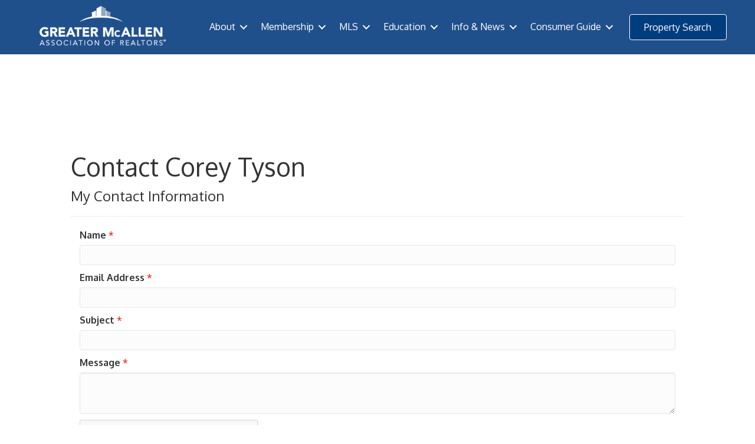

--- FILE ---
content_type: text/html; charset=utf-8
request_url: https://www.google.com/recaptcha/api2/anchor?ar=1&k=6LesdAsUAAAAAIJaNba6E4ScuAz4vFg-A7NY2aw8&co=aHR0cHM6Ly9tZW1iZXJzLmdtYXIub3JnOjQ0Mw..&hl=en&v=9TiwnJFHeuIw_s0wSd3fiKfN&size=normal&anchor-ms=20000&execute-ms=30000&cb=v71mwalv860u
body_size: 49027
content:
<!DOCTYPE HTML><html dir="ltr" lang="en"><head><meta http-equiv="Content-Type" content="text/html; charset=UTF-8">
<meta http-equiv="X-UA-Compatible" content="IE=edge">
<title>reCAPTCHA</title>
<style type="text/css">
/* cyrillic-ext */
@font-face {
  font-family: 'Roboto';
  font-style: normal;
  font-weight: 400;
  font-stretch: 100%;
  src: url(//fonts.gstatic.com/s/roboto/v48/KFO7CnqEu92Fr1ME7kSn66aGLdTylUAMa3GUBHMdazTgWw.woff2) format('woff2');
  unicode-range: U+0460-052F, U+1C80-1C8A, U+20B4, U+2DE0-2DFF, U+A640-A69F, U+FE2E-FE2F;
}
/* cyrillic */
@font-face {
  font-family: 'Roboto';
  font-style: normal;
  font-weight: 400;
  font-stretch: 100%;
  src: url(//fonts.gstatic.com/s/roboto/v48/KFO7CnqEu92Fr1ME7kSn66aGLdTylUAMa3iUBHMdazTgWw.woff2) format('woff2');
  unicode-range: U+0301, U+0400-045F, U+0490-0491, U+04B0-04B1, U+2116;
}
/* greek-ext */
@font-face {
  font-family: 'Roboto';
  font-style: normal;
  font-weight: 400;
  font-stretch: 100%;
  src: url(//fonts.gstatic.com/s/roboto/v48/KFO7CnqEu92Fr1ME7kSn66aGLdTylUAMa3CUBHMdazTgWw.woff2) format('woff2');
  unicode-range: U+1F00-1FFF;
}
/* greek */
@font-face {
  font-family: 'Roboto';
  font-style: normal;
  font-weight: 400;
  font-stretch: 100%;
  src: url(//fonts.gstatic.com/s/roboto/v48/KFO7CnqEu92Fr1ME7kSn66aGLdTylUAMa3-UBHMdazTgWw.woff2) format('woff2');
  unicode-range: U+0370-0377, U+037A-037F, U+0384-038A, U+038C, U+038E-03A1, U+03A3-03FF;
}
/* math */
@font-face {
  font-family: 'Roboto';
  font-style: normal;
  font-weight: 400;
  font-stretch: 100%;
  src: url(//fonts.gstatic.com/s/roboto/v48/KFO7CnqEu92Fr1ME7kSn66aGLdTylUAMawCUBHMdazTgWw.woff2) format('woff2');
  unicode-range: U+0302-0303, U+0305, U+0307-0308, U+0310, U+0312, U+0315, U+031A, U+0326-0327, U+032C, U+032F-0330, U+0332-0333, U+0338, U+033A, U+0346, U+034D, U+0391-03A1, U+03A3-03A9, U+03B1-03C9, U+03D1, U+03D5-03D6, U+03F0-03F1, U+03F4-03F5, U+2016-2017, U+2034-2038, U+203C, U+2040, U+2043, U+2047, U+2050, U+2057, U+205F, U+2070-2071, U+2074-208E, U+2090-209C, U+20D0-20DC, U+20E1, U+20E5-20EF, U+2100-2112, U+2114-2115, U+2117-2121, U+2123-214F, U+2190, U+2192, U+2194-21AE, U+21B0-21E5, U+21F1-21F2, U+21F4-2211, U+2213-2214, U+2216-22FF, U+2308-230B, U+2310, U+2319, U+231C-2321, U+2336-237A, U+237C, U+2395, U+239B-23B7, U+23D0, U+23DC-23E1, U+2474-2475, U+25AF, U+25B3, U+25B7, U+25BD, U+25C1, U+25CA, U+25CC, U+25FB, U+266D-266F, U+27C0-27FF, U+2900-2AFF, U+2B0E-2B11, U+2B30-2B4C, U+2BFE, U+3030, U+FF5B, U+FF5D, U+1D400-1D7FF, U+1EE00-1EEFF;
}
/* symbols */
@font-face {
  font-family: 'Roboto';
  font-style: normal;
  font-weight: 400;
  font-stretch: 100%;
  src: url(//fonts.gstatic.com/s/roboto/v48/KFO7CnqEu92Fr1ME7kSn66aGLdTylUAMaxKUBHMdazTgWw.woff2) format('woff2');
  unicode-range: U+0001-000C, U+000E-001F, U+007F-009F, U+20DD-20E0, U+20E2-20E4, U+2150-218F, U+2190, U+2192, U+2194-2199, U+21AF, U+21E6-21F0, U+21F3, U+2218-2219, U+2299, U+22C4-22C6, U+2300-243F, U+2440-244A, U+2460-24FF, U+25A0-27BF, U+2800-28FF, U+2921-2922, U+2981, U+29BF, U+29EB, U+2B00-2BFF, U+4DC0-4DFF, U+FFF9-FFFB, U+10140-1018E, U+10190-1019C, U+101A0, U+101D0-101FD, U+102E0-102FB, U+10E60-10E7E, U+1D2C0-1D2D3, U+1D2E0-1D37F, U+1F000-1F0FF, U+1F100-1F1AD, U+1F1E6-1F1FF, U+1F30D-1F30F, U+1F315, U+1F31C, U+1F31E, U+1F320-1F32C, U+1F336, U+1F378, U+1F37D, U+1F382, U+1F393-1F39F, U+1F3A7-1F3A8, U+1F3AC-1F3AF, U+1F3C2, U+1F3C4-1F3C6, U+1F3CA-1F3CE, U+1F3D4-1F3E0, U+1F3ED, U+1F3F1-1F3F3, U+1F3F5-1F3F7, U+1F408, U+1F415, U+1F41F, U+1F426, U+1F43F, U+1F441-1F442, U+1F444, U+1F446-1F449, U+1F44C-1F44E, U+1F453, U+1F46A, U+1F47D, U+1F4A3, U+1F4B0, U+1F4B3, U+1F4B9, U+1F4BB, U+1F4BF, U+1F4C8-1F4CB, U+1F4D6, U+1F4DA, U+1F4DF, U+1F4E3-1F4E6, U+1F4EA-1F4ED, U+1F4F7, U+1F4F9-1F4FB, U+1F4FD-1F4FE, U+1F503, U+1F507-1F50B, U+1F50D, U+1F512-1F513, U+1F53E-1F54A, U+1F54F-1F5FA, U+1F610, U+1F650-1F67F, U+1F687, U+1F68D, U+1F691, U+1F694, U+1F698, U+1F6AD, U+1F6B2, U+1F6B9-1F6BA, U+1F6BC, U+1F6C6-1F6CF, U+1F6D3-1F6D7, U+1F6E0-1F6EA, U+1F6F0-1F6F3, U+1F6F7-1F6FC, U+1F700-1F7FF, U+1F800-1F80B, U+1F810-1F847, U+1F850-1F859, U+1F860-1F887, U+1F890-1F8AD, U+1F8B0-1F8BB, U+1F8C0-1F8C1, U+1F900-1F90B, U+1F93B, U+1F946, U+1F984, U+1F996, U+1F9E9, U+1FA00-1FA6F, U+1FA70-1FA7C, U+1FA80-1FA89, U+1FA8F-1FAC6, U+1FACE-1FADC, U+1FADF-1FAE9, U+1FAF0-1FAF8, U+1FB00-1FBFF;
}
/* vietnamese */
@font-face {
  font-family: 'Roboto';
  font-style: normal;
  font-weight: 400;
  font-stretch: 100%;
  src: url(//fonts.gstatic.com/s/roboto/v48/KFO7CnqEu92Fr1ME7kSn66aGLdTylUAMa3OUBHMdazTgWw.woff2) format('woff2');
  unicode-range: U+0102-0103, U+0110-0111, U+0128-0129, U+0168-0169, U+01A0-01A1, U+01AF-01B0, U+0300-0301, U+0303-0304, U+0308-0309, U+0323, U+0329, U+1EA0-1EF9, U+20AB;
}
/* latin-ext */
@font-face {
  font-family: 'Roboto';
  font-style: normal;
  font-weight: 400;
  font-stretch: 100%;
  src: url(//fonts.gstatic.com/s/roboto/v48/KFO7CnqEu92Fr1ME7kSn66aGLdTylUAMa3KUBHMdazTgWw.woff2) format('woff2');
  unicode-range: U+0100-02BA, U+02BD-02C5, U+02C7-02CC, U+02CE-02D7, U+02DD-02FF, U+0304, U+0308, U+0329, U+1D00-1DBF, U+1E00-1E9F, U+1EF2-1EFF, U+2020, U+20A0-20AB, U+20AD-20C0, U+2113, U+2C60-2C7F, U+A720-A7FF;
}
/* latin */
@font-face {
  font-family: 'Roboto';
  font-style: normal;
  font-weight: 400;
  font-stretch: 100%;
  src: url(//fonts.gstatic.com/s/roboto/v48/KFO7CnqEu92Fr1ME7kSn66aGLdTylUAMa3yUBHMdazQ.woff2) format('woff2');
  unicode-range: U+0000-00FF, U+0131, U+0152-0153, U+02BB-02BC, U+02C6, U+02DA, U+02DC, U+0304, U+0308, U+0329, U+2000-206F, U+20AC, U+2122, U+2191, U+2193, U+2212, U+2215, U+FEFF, U+FFFD;
}
/* cyrillic-ext */
@font-face {
  font-family: 'Roboto';
  font-style: normal;
  font-weight: 500;
  font-stretch: 100%;
  src: url(//fonts.gstatic.com/s/roboto/v48/KFO7CnqEu92Fr1ME7kSn66aGLdTylUAMa3GUBHMdazTgWw.woff2) format('woff2');
  unicode-range: U+0460-052F, U+1C80-1C8A, U+20B4, U+2DE0-2DFF, U+A640-A69F, U+FE2E-FE2F;
}
/* cyrillic */
@font-face {
  font-family: 'Roboto';
  font-style: normal;
  font-weight: 500;
  font-stretch: 100%;
  src: url(//fonts.gstatic.com/s/roboto/v48/KFO7CnqEu92Fr1ME7kSn66aGLdTylUAMa3iUBHMdazTgWw.woff2) format('woff2');
  unicode-range: U+0301, U+0400-045F, U+0490-0491, U+04B0-04B1, U+2116;
}
/* greek-ext */
@font-face {
  font-family: 'Roboto';
  font-style: normal;
  font-weight: 500;
  font-stretch: 100%;
  src: url(//fonts.gstatic.com/s/roboto/v48/KFO7CnqEu92Fr1ME7kSn66aGLdTylUAMa3CUBHMdazTgWw.woff2) format('woff2');
  unicode-range: U+1F00-1FFF;
}
/* greek */
@font-face {
  font-family: 'Roboto';
  font-style: normal;
  font-weight: 500;
  font-stretch: 100%;
  src: url(//fonts.gstatic.com/s/roboto/v48/KFO7CnqEu92Fr1ME7kSn66aGLdTylUAMa3-UBHMdazTgWw.woff2) format('woff2');
  unicode-range: U+0370-0377, U+037A-037F, U+0384-038A, U+038C, U+038E-03A1, U+03A3-03FF;
}
/* math */
@font-face {
  font-family: 'Roboto';
  font-style: normal;
  font-weight: 500;
  font-stretch: 100%;
  src: url(//fonts.gstatic.com/s/roboto/v48/KFO7CnqEu92Fr1ME7kSn66aGLdTylUAMawCUBHMdazTgWw.woff2) format('woff2');
  unicode-range: U+0302-0303, U+0305, U+0307-0308, U+0310, U+0312, U+0315, U+031A, U+0326-0327, U+032C, U+032F-0330, U+0332-0333, U+0338, U+033A, U+0346, U+034D, U+0391-03A1, U+03A3-03A9, U+03B1-03C9, U+03D1, U+03D5-03D6, U+03F0-03F1, U+03F4-03F5, U+2016-2017, U+2034-2038, U+203C, U+2040, U+2043, U+2047, U+2050, U+2057, U+205F, U+2070-2071, U+2074-208E, U+2090-209C, U+20D0-20DC, U+20E1, U+20E5-20EF, U+2100-2112, U+2114-2115, U+2117-2121, U+2123-214F, U+2190, U+2192, U+2194-21AE, U+21B0-21E5, U+21F1-21F2, U+21F4-2211, U+2213-2214, U+2216-22FF, U+2308-230B, U+2310, U+2319, U+231C-2321, U+2336-237A, U+237C, U+2395, U+239B-23B7, U+23D0, U+23DC-23E1, U+2474-2475, U+25AF, U+25B3, U+25B7, U+25BD, U+25C1, U+25CA, U+25CC, U+25FB, U+266D-266F, U+27C0-27FF, U+2900-2AFF, U+2B0E-2B11, U+2B30-2B4C, U+2BFE, U+3030, U+FF5B, U+FF5D, U+1D400-1D7FF, U+1EE00-1EEFF;
}
/* symbols */
@font-face {
  font-family: 'Roboto';
  font-style: normal;
  font-weight: 500;
  font-stretch: 100%;
  src: url(//fonts.gstatic.com/s/roboto/v48/KFO7CnqEu92Fr1ME7kSn66aGLdTylUAMaxKUBHMdazTgWw.woff2) format('woff2');
  unicode-range: U+0001-000C, U+000E-001F, U+007F-009F, U+20DD-20E0, U+20E2-20E4, U+2150-218F, U+2190, U+2192, U+2194-2199, U+21AF, U+21E6-21F0, U+21F3, U+2218-2219, U+2299, U+22C4-22C6, U+2300-243F, U+2440-244A, U+2460-24FF, U+25A0-27BF, U+2800-28FF, U+2921-2922, U+2981, U+29BF, U+29EB, U+2B00-2BFF, U+4DC0-4DFF, U+FFF9-FFFB, U+10140-1018E, U+10190-1019C, U+101A0, U+101D0-101FD, U+102E0-102FB, U+10E60-10E7E, U+1D2C0-1D2D3, U+1D2E0-1D37F, U+1F000-1F0FF, U+1F100-1F1AD, U+1F1E6-1F1FF, U+1F30D-1F30F, U+1F315, U+1F31C, U+1F31E, U+1F320-1F32C, U+1F336, U+1F378, U+1F37D, U+1F382, U+1F393-1F39F, U+1F3A7-1F3A8, U+1F3AC-1F3AF, U+1F3C2, U+1F3C4-1F3C6, U+1F3CA-1F3CE, U+1F3D4-1F3E0, U+1F3ED, U+1F3F1-1F3F3, U+1F3F5-1F3F7, U+1F408, U+1F415, U+1F41F, U+1F426, U+1F43F, U+1F441-1F442, U+1F444, U+1F446-1F449, U+1F44C-1F44E, U+1F453, U+1F46A, U+1F47D, U+1F4A3, U+1F4B0, U+1F4B3, U+1F4B9, U+1F4BB, U+1F4BF, U+1F4C8-1F4CB, U+1F4D6, U+1F4DA, U+1F4DF, U+1F4E3-1F4E6, U+1F4EA-1F4ED, U+1F4F7, U+1F4F9-1F4FB, U+1F4FD-1F4FE, U+1F503, U+1F507-1F50B, U+1F50D, U+1F512-1F513, U+1F53E-1F54A, U+1F54F-1F5FA, U+1F610, U+1F650-1F67F, U+1F687, U+1F68D, U+1F691, U+1F694, U+1F698, U+1F6AD, U+1F6B2, U+1F6B9-1F6BA, U+1F6BC, U+1F6C6-1F6CF, U+1F6D3-1F6D7, U+1F6E0-1F6EA, U+1F6F0-1F6F3, U+1F6F7-1F6FC, U+1F700-1F7FF, U+1F800-1F80B, U+1F810-1F847, U+1F850-1F859, U+1F860-1F887, U+1F890-1F8AD, U+1F8B0-1F8BB, U+1F8C0-1F8C1, U+1F900-1F90B, U+1F93B, U+1F946, U+1F984, U+1F996, U+1F9E9, U+1FA00-1FA6F, U+1FA70-1FA7C, U+1FA80-1FA89, U+1FA8F-1FAC6, U+1FACE-1FADC, U+1FADF-1FAE9, U+1FAF0-1FAF8, U+1FB00-1FBFF;
}
/* vietnamese */
@font-face {
  font-family: 'Roboto';
  font-style: normal;
  font-weight: 500;
  font-stretch: 100%;
  src: url(//fonts.gstatic.com/s/roboto/v48/KFO7CnqEu92Fr1ME7kSn66aGLdTylUAMa3OUBHMdazTgWw.woff2) format('woff2');
  unicode-range: U+0102-0103, U+0110-0111, U+0128-0129, U+0168-0169, U+01A0-01A1, U+01AF-01B0, U+0300-0301, U+0303-0304, U+0308-0309, U+0323, U+0329, U+1EA0-1EF9, U+20AB;
}
/* latin-ext */
@font-face {
  font-family: 'Roboto';
  font-style: normal;
  font-weight: 500;
  font-stretch: 100%;
  src: url(//fonts.gstatic.com/s/roboto/v48/KFO7CnqEu92Fr1ME7kSn66aGLdTylUAMa3KUBHMdazTgWw.woff2) format('woff2');
  unicode-range: U+0100-02BA, U+02BD-02C5, U+02C7-02CC, U+02CE-02D7, U+02DD-02FF, U+0304, U+0308, U+0329, U+1D00-1DBF, U+1E00-1E9F, U+1EF2-1EFF, U+2020, U+20A0-20AB, U+20AD-20C0, U+2113, U+2C60-2C7F, U+A720-A7FF;
}
/* latin */
@font-face {
  font-family: 'Roboto';
  font-style: normal;
  font-weight: 500;
  font-stretch: 100%;
  src: url(//fonts.gstatic.com/s/roboto/v48/KFO7CnqEu92Fr1ME7kSn66aGLdTylUAMa3yUBHMdazQ.woff2) format('woff2');
  unicode-range: U+0000-00FF, U+0131, U+0152-0153, U+02BB-02BC, U+02C6, U+02DA, U+02DC, U+0304, U+0308, U+0329, U+2000-206F, U+20AC, U+2122, U+2191, U+2193, U+2212, U+2215, U+FEFF, U+FFFD;
}
/* cyrillic-ext */
@font-face {
  font-family: 'Roboto';
  font-style: normal;
  font-weight: 900;
  font-stretch: 100%;
  src: url(//fonts.gstatic.com/s/roboto/v48/KFO7CnqEu92Fr1ME7kSn66aGLdTylUAMa3GUBHMdazTgWw.woff2) format('woff2');
  unicode-range: U+0460-052F, U+1C80-1C8A, U+20B4, U+2DE0-2DFF, U+A640-A69F, U+FE2E-FE2F;
}
/* cyrillic */
@font-face {
  font-family: 'Roboto';
  font-style: normal;
  font-weight: 900;
  font-stretch: 100%;
  src: url(//fonts.gstatic.com/s/roboto/v48/KFO7CnqEu92Fr1ME7kSn66aGLdTylUAMa3iUBHMdazTgWw.woff2) format('woff2');
  unicode-range: U+0301, U+0400-045F, U+0490-0491, U+04B0-04B1, U+2116;
}
/* greek-ext */
@font-face {
  font-family: 'Roboto';
  font-style: normal;
  font-weight: 900;
  font-stretch: 100%;
  src: url(//fonts.gstatic.com/s/roboto/v48/KFO7CnqEu92Fr1ME7kSn66aGLdTylUAMa3CUBHMdazTgWw.woff2) format('woff2');
  unicode-range: U+1F00-1FFF;
}
/* greek */
@font-face {
  font-family: 'Roboto';
  font-style: normal;
  font-weight: 900;
  font-stretch: 100%;
  src: url(//fonts.gstatic.com/s/roboto/v48/KFO7CnqEu92Fr1ME7kSn66aGLdTylUAMa3-UBHMdazTgWw.woff2) format('woff2');
  unicode-range: U+0370-0377, U+037A-037F, U+0384-038A, U+038C, U+038E-03A1, U+03A3-03FF;
}
/* math */
@font-face {
  font-family: 'Roboto';
  font-style: normal;
  font-weight: 900;
  font-stretch: 100%;
  src: url(//fonts.gstatic.com/s/roboto/v48/KFO7CnqEu92Fr1ME7kSn66aGLdTylUAMawCUBHMdazTgWw.woff2) format('woff2');
  unicode-range: U+0302-0303, U+0305, U+0307-0308, U+0310, U+0312, U+0315, U+031A, U+0326-0327, U+032C, U+032F-0330, U+0332-0333, U+0338, U+033A, U+0346, U+034D, U+0391-03A1, U+03A3-03A9, U+03B1-03C9, U+03D1, U+03D5-03D6, U+03F0-03F1, U+03F4-03F5, U+2016-2017, U+2034-2038, U+203C, U+2040, U+2043, U+2047, U+2050, U+2057, U+205F, U+2070-2071, U+2074-208E, U+2090-209C, U+20D0-20DC, U+20E1, U+20E5-20EF, U+2100-2112, U+2114-2115, U+2117-2121, U+2123-214F, U+2190, U+2192, U+2194-21AE, U+21B0-21E5, U+21F1-21F2, U+21F4-2211, U+2213-2214, U+2216-22FF, U+2308-230B, U+2310, U+2319, U+231C-2321, U+2336-237A, U+237C, U+2395, U+239B-23B7, U+23D0, U+23DC-23E1, U+2474-2475, U+25AF, U+25B3, U+25B7, U+25BD, U+25C1, U+25CA, U+25CC, U+25FB, U+266D-266F, U+27C0-27FF, U+2900-2AFF, U+2B0E-2B11, U+2B30-2B4C, U+2BFE, U+3030, U+FF5B, U+FF5D, U+1D400-1D7FF, U+1EE00-1EEFF;
}
/* symbols */
@font-face {
  font-family: 'Roboto';
  font-style: normal;
  font-weight: 900;
  font-stretch: 100%;
  src: url(//fonts.gstatic.com/s/roboto/v48/KFO7CnqEu92Fr1ME7kSn66aGLdTylUAMaxKUBHMdazTgWw.woff2) format('woff2');
  unicode-range: U+0001-000C, U+000E-001F, U+007F-009F, U+20DD-20E0, U+20E2-20E4, U+2150-218F, U+2190, U+2192, U+2194-2199, U+21AF, U+21E6-21F0, U+21F3, U+2218-2219, U+2299, U+22C4-22C6, U+2300-243F, U+2440-244A, U+2460-24FF, U+25A0-27BF, U+2800-28FF, U+2921-2922, U+2981, U+29BF, U+29EB, U+2B00-2BFF, U+4DC0-4DFF, U+FFF9-FFFB, U+10140-1018E, U+10190-1019C, U+101A0, U+101D0-101FD, U+102E0-102FB, U+10E60-10E7E, U+1D2C0-1D2D3, U+1D2E0-1D37F, U+1F000-1F0FF, U+1F100-1F1AD, U+1F1E6-1F1FF, U+1F30D-1F30F, U+1F315, U+1F31C, U+1F31E, U+1F320-1F32C, U+1F336, U+1F378, U+1F37D, U+1F382, U+1F393-1F39F, U+1F3A7-1F3A8, U+1F3AC-1F3AF, U+1F3C2, U+1F3C4-1F3C6, U+1F3CA-1F3CE, U+1F3D4-1F3E0, U+1F3ED, U+1F3F1-1F3F3, U+1F3F5-1F3F7, U+1F408, U+1F415, U+1F41F, U+1F426, U+1F43F, U+1F441-1F442, U+1F444, U+1F446-1F449, U+1F44C-1F44E, U+1F453, U+1F46A, U+1F47D, U+1F4A3, U+1F4B0, U+1F4B3, U+1F4B9, U+1F4BB, U+1F4BF, U+1F4C8-1F4CB, U+1F4D6, U+1F4DA, U+1F4DF, U+1F4E3-1F4E6, U+1F4EA-1F4ED, U+1F4F7, U+1F4F9-1F4FB, U+1F4FD-1F4FE, U+1F503, U+1F507-1F50B, U+1F50D, U+1F512-1F513, U+1F53E-1F54A, U+1F54F-1F5FA, U+1F610, U+1F650-1F67F, U+1F687, U+1F68D, U+1F691, U+1F694, U+1F698, U+1F6AD, U+1F6B2, U+1F6B9-1F6BA, U+1F6BC, U+1F6C6-1F6CF, U+1F6D3-1F6D7, U+1F6E0-1F6EA, U+1F6F0-1F6F3, U+1F6F7-1F6FC, U+1F700-1F7FF, U+1F800-1F80B, U+1F810-1F847, U+1F850-1F859, U+1F860-1F887, U+1F890-1F8AD, U+1F8B0-1F8BB, U+1F8C0-1F8C1, U+1F900-1F90B, U+1F93B, U+1F946, U+1F984, U+1F996, U+1F9E9, U+1FA00-1FA6F, U+1FA70-1FA7C, U+1FA80-1FA89, U+1FA8F-1FAC6, U+1FACE-1FADC, U+1FADF-1FAE9, U+1FAF0-1FAF8, U+1FB00-1FBFF;
}
/* vietnamese */
@font-face {
  font-family: 'Roboto';
  font-style: normal;
  font-weight: 900;
  font-stretch: 100%;
  src: url(//fonts.gstatic.com/s/roboto/v48/KFO7CnqEu92Fr1ME7kSn66aGLdTylUAMa3OUBHMdazTgWw.woff2) format('woff2');
  unicode-range: U+0102-0103, U+0110-0111, U+0128-0129, U+0168-0169, U+01A0-01A1, U+01AF-01B0, U+0300-0301, U+0303-0304, U+0308-0309, U+0323, U+0329, U+1EA0-1EF9, U+20AB;
}
/* latin-ext */
@font-face {
  font-family: 'Roboto';
  font-style: normal;
  font-weight: 900;
  font-stretch: 100%;
  src: url(//fonts.gstatic.com/s/roboto/v48/KFO7CnqEu92Fr1ME7kSn66aGLdTylUAMa3KUBHMdazTgWw.woff2) format('woff2');
  unicode-range: U+0100-02BA, U+02BD-02C5, U+02C7-02CC, U+02CE-02D7, U+02DD-02FF, U+0304, U+0308, U+0329, U+1D00-1DBF, U+1E00-1E9F, U+1EF2-1EFF, U+2020, U+20A0-20AB, U+20AD-20C0, U+2113, U+2C60-2C7F, U+A720-A7FF;
}
/* latin */
@font-face {
  font-family: 'Roboto';
  font-style: normal;
  font-weight: 900;
  font-stretch: 100%;
  src: url(//fonts.gstatic.com/s/roboto/v48/KFO7CnqEu92Fr1ME7kSn66aGLdTylUAMa3yUBHMdazQ.woff2) format('woff2');
  unicode-range: U+0000-00FF, U+0131, U+0152-0153, U+02BB-02BC, U+02C6, U+02DA, U+02DC, U+0304, U+0308, U+0329, U+2000-206F, U+20AC, U+2122, U+2191, U+2193, U+2212, U+2215, U+FEFF, U+FFFD;
}

</style>
<link rel="stylesheet" type="text/css" href="https://www.gstatic.com/recaptcha/releases/9TiwnJFHeuIw_s0wSd3fiKfN/styles__ltr.css">
<script nonce="ID1Xu_PFPIbHHVDl2IlhsA" type="text/javascript">window['__recaptcha_api'] = 'https://www.google.com/recaptcha/api2/';</script>
<script type="text/javascript" src="https://www.gstatic.com/recaptcha/releases/9TiwnJFHeuIw_s0wSd3fiKfN/recaptcha__en.js" nonce="ID1Xu_PFPIbHHVDl2IlhsA">
      
    </script></head>
<body><div id="rc-anchor-alert" class="rc-anchor-alert"></div>
<input type="hidden" id="recaptcha-token" value="[base64]">
<script type="text/javascript" nonce="ID1Xu_PFPIbHHVDl2IlhsA">
      recaptcha.anchor.Main.init("[\x22ainput\x22,[\x22bgdata\x22,\x22\x22,\[base64]/[base64]/[base64]/[base64]/[base64]/UltsKytdPUU6KEU8MjA0OD9SW2wrK109RT4+NnwxOTI6KChFJjY0NTEyKT09NTUyOTYmJk0rMTxjLmxlbmd0aCYmKGMuY2hhckNvZGVBdChNKzEpJjY0NTEyKT09NTYzMjA/[base64]/[base64]/[base64]/[base64]/[base64]/[base64]/[base64]\x22,\[base64]\x22,\x22w4/ChhXDuFIXMsO/w7NfVsO/wrzDtMKpwqtAK30DwoLClMOWbihmVjHCtS4fY8OgYcKcKXtTw7rDsw/DqcK4fcOaWsKnNcOxYMKMJ8Ohwr1JwpxZCgDDgD8zKGnDrwHDvgEpwo8uAQt9RTUjDxfCvsK2UMOPCsKUw6bDoS/CgRzDrMOKwrzDl2xEw7TCgcO7w4QgDsKeZsOuwrXCoDzCnyTDhD8qZMK1YF7DjQ5/FMKYw6kSw79YecK6URggw5rCvwF1bw0nw4PDhsKgNS/ChsOqwqzDi8OMw683G1ZHwpLCvMKyw7p0P8KDw57Dk8KEJ8Ktw5jCocK2wpfCmFU+C8KWwoZRw4hQIsKrwr/Cs8KWPx/[base64]/CqxpWPsKJacK6YMKUXMKVw5h0QsKVX1Fuwol4I8KOw7jDsAkMIEtheX48w5TDsMKRw4YueMOLLg8aeTZgcsK7CUtSCC9dBTV7wpQ+fsONw7cgwpnCn8ONwqxEXz5FBsKOw5h1wpfDtcO2TcOBacOlw5/CqcK3P1gmwrPCp8KCFsKwd8KqwojCosOaw4pcY2swesOYRRt/BUQjw67CmsKreEd5VnNpC8K9wpxDw5N8w5YIwpw/w6PClEAqBcO3w7QdVMOBwq/DmAIOw4XDl3jCksKcd0rCksOAVTg+w5Ruw51Zw5paV8KOb8OnK3/ClcO5H8KaXzIVV8OBwrY5w6FhL8OsVHopwpXCt1YyCcK4BkvDmnTDsMKdw7nCqlNdbMK8NcK9KDnDvcOSPR/ChcObX1bCn8KNSUPDmMKcKz3ChhfDlybCjQvDnUrDrCEhwoHCosO/RcKdw7ojwoRFwojCvMKBMUFJIRVzwoPDhMKzw5YcwobCnEjCgBEMElrCisK7dADDt8KsFlzDu8Kqe0vDkQfDnsOWBRvChxnDpMKEwpdufMObPE9pw5pnwovCjcKNw4x2CzEMw6HDrsK5CcOVwprDn8OMw7t3wrgVLRRkIh/DjsKaX3jDj8O4wojCmGrChhPCuMKiEsKRw5FWwpTCqWh7BTwWw7zClQnDmMKkw5/CnHQCwo4Lw6FKXcOGwpbDvMOQI8Kjwp1Hw7Viw5ADfVd0Fw3Cjl7DlHLDt8O1PcKVGSYHw7J3OMOlcRdVw5HDs8KESF/Ck8KXF2kdEcK3fcOjGXDDhGIQw6xBGFrDoiw1PTHCiMKnFMO2w6zDuwgCw7M4w5Eqwq/DqQUNwq7DocOlw7Vlwo3CtsKEwrUjYMO0wrDDjm4ySsKEHsOdGg0Lw7R3bjzCn8KresK5w6A9U8KhY2TDgRPCo8KTwrTCn8KDwqduOMKCecKdwqLDjMKDw4tiw5XDjgfCqMK/wpIUYA5hHyguwqfCpcK3W8KRRsKsGGPCjRrCg8Kgw50hwostHsO0eztBw7jCj8K7citqXxvCp8KtS2fDh0ZlcsO+JcKdTyMJwrLDucO3woHDkgFTccOWw7fCrMKqwrASw5hiw4tgwr/DvcOUeMO+IsOZw6AgwrYENcOgAkAWw7rCjSEQwqPCoxgMwrLDjAvDgAgiw4bCl8OJwrVhD3zDkcOgwpktD8OSYMKgw6AhAsOHLlFyeF3Dj8KrccOmJMOpNwVyUMOhMcOeElFbGQXDhsOBw7ZCRsOsblkMIj1Dw6LCkcOzW37Dqx/DgxnDqQ3ChMKDwqIYCsOVwr/CuzrCh8OfVlbDrXADXQl7fsKSXMKKcgLDiQJ0w4wqJQTDvsKJw7zCrcO5DSpZw7zDvUcRaBfCo8OnwqnCk8O3wp3CmsK1w77ChMOjwr5zcWXDs8KKaEs6DcK/w74Iw6zChMOkw5rCvxXClcK+wpnDoMKyw5ctOcKbNWLCjMKvZMKSUsOBw6nDvg14wqpUwoF3d8KaDQrCkcKbw7/DoXrDlsORw5TCsMO1SAwFw4TCocORwpzDiWZHw4RhdMKuw44TI8OPwrZIwqhCaHZBZ2DDoGNCRn0Rwr5ewpLCpcK1wo/DsFZ8wpEWw6M2NFx3w5HDvMOcBsOJecK6KsK1MH9FwoF0wo/DjwXDmAbCqXcQNMKew6RVJsOEwoxewq7Dnh/CvXJawojDvcOtwo3CisOMF8KSwr/[base64]/wqHDhkPCqMOEcG/DiMKpWMOjZcKlwqrDssKmDGAzw7LDji51M8K0wpwiQgDDpzUuw4BJEEJCw5bCkkNiwoXDucOiQMKpwo3CoiTDj2kLw6bDohojS2lVN0/DqhdZMcO+VSnDtcOawqZ4bAtswps6wow/IG7Ch8KWeUBMOk8RwqfCpsOaKAbClD3DpG8SYsOYdsKYwr0IwozCscOxw7rDhMO5w6s4O8K0wp9wGMKow4fCkmjCvMO7wqzCmlNsw6PCr1/CnxLCr8OqSTnDnGBow7/CpiAYw7nDksKEw7TDuBvCisO4w4hYwprDq3DCjcK5KQ4/woDCkwbDu8KMJsORRcOEbxTCiH5vesKyTcOyQj7CtsOZw4NOJGXDiGgDa8K5w5PDqMK3H8OaOcOCd8KSw6PCo2nDmDDDv8OqVMO9wok8wrfDgwhqVWPDvRnCmGBQWHtkwpvDnnrCvMK5Hx/CtcO4a8K9cMO/MFvCoMO5wonDjcKZJQTCplrDsVcsw4vCiMK3w7zCt8OiwrpYBy7ChcKQwo5wOcOSw6nDrw3DgMOow4fDlhMuFMOzwqEcVsKVwr/[base64]/DnwXCth9ywrjCvVkoKFnDtVRYwqjCsRjDsMODeklcM8O6wr7Cr8Kcw7AnaMKAw6TCtw/Cp2HDhnY/w6VpYwEvwpsxw7Mcw7gSScOtSWbCkMOUHhDCk3TCrgfCo8OmZAsbw4HCtsO2dxHDmcK7YsKdw6YXbMOSw7otGyBfQFIxwovCosK2ZsKFw4/Du8OEU8O/w6tyFcORKHbCgzvCrW3CrMKsw4/[base64]/wqfDgGjCnxY7QsKPw4vCt3xSw6nCu3xVw5EXwrMBw7A7dQHDvzDDgl/DvcOkOMOVCcKAwpzDiMK/wolpw5XDv8K7SsO1wp1ewoRiTzdIOjAJw4LCmMKoHlrDpsKeXcOzLMKCKyzCv8OVwqrDuE0LdD7DiMKpXsOKw5AtQTTDoFthwp3CpTDCh1fDo8O+QMOlZ1rCix3CugzDisOZw5DCqMOHwobDih42wo/DjcKtK8OHw5N9TMK6NsKbw4EDHMKxwoR5KcKaw7jDjmoKFBLCs8OKdCkXw4cMw4HCm8KRBsKVwrR3w6vCl8KaI2oYTcK/[base64]/wqzCshIowoggCTrCrWzCmFUBMMOcPR3DnzXDuhTDnMKfccO7amDDusKXJTw0KcOWaWzDt8KjZsK5MMOQwrNrNVzDrMKfXcOpDcOCw7fDh8KEwqDCqXXCkQRGOsKyZz7DmsKMwo1XwpfCo8OAwo/[base64]/ChMKHw4Ftw4EyeTfDvFhnwosbwpbDsm3DocKpw4VgBzXDgQPCjcKzI8Kyw7xQw4cVKsOtw6TCn2HDqwHDqcOnasOGFVHDmQUgBMO6ETU2w5XCmsO/Zh/DkMK2w7ddRCDDicKqw6fDmcOYw75VAHTCiwrCisKNMTwKO8O7G8K2w6DCtsKqBHt5wo1Dw67CpMOMecKaRsK9w6gOaBrDv0AJbMO9w6N/w4/DnMOnRMKZwozDjCocenjDrMOew53CnRLChsOmS8OWdMOSaRvCtcKzwq7DvMKXwq/DhMKdc1PDkSE8wroha8K+I8O+YS3CuwB8UDcMwozCt0g9WR19WMKOGsKOwoQKwp5gSsKvJhXDv1vDsMOZbRXDmBxBNsKFwqDCgV3Dl8KMw6ZrdQ3CqMOTw5nDkgExwqXDv0bDp8K7w4nCiD/Ch1zCg8K0wowvHcOwQ8Oqw45KGlbDgEcAUsOewowUwrbDj37DtUPDmMOSwpPDnnvCqsKrw4TDrsKBUGN7C8KZwpzCrsOrTz/CgnzCo8OTd0zCscKzesODwrrCqlPDm8Ouw4jCkwJ9w5gvw5DCicO6wpXCqHNLUh/DunzDhcKECsKEYwtuHCRvacO2wq9vwqbCu1VQw5BJwrhdLlRXw5ECPw/CsEzDlQRjwp1Zw5jCqcKnP8KTAwMWwpbCoMOLAy5Rwoogw7R8WhDDkcObwoYxb8ObwpTDiAxdM8Olwq3Du1F2wq1tE8OYZ3XCjGnCjsOPw4N9w7bCrMKnw7rDocK9ay/Dt8KzwqwxFMOqw5DCnVIkwp0+GTUOwr5Yw7/DrsOfSgkpwpdYw5vDnMK9G8Kvw4NPw7wiGcKOw7ogwpvDvwV3DiNGwroUw7LDvsKawo3CvWJ3wrdUw6vDlRbDqMOfw5g2dMOjKwXCiWkyUn/DlsOXPcK0w6pgQE3CgAMQdsKbw7DCusKnw7rCqsKZwqvCjsOYACnCkcKrWMKXwrPCjTB7KsOdw6zCkMOhwrrDoWfCmcODTw1IRMKbScKscn1nWMOjeSPCs8K8UTk7w744OGVewp7CocOiw4HDrsOObxRZw7ghwqo9w4bDvxcswoRfwpHDucKJesKMwo/CgVjCh8O2HUYbJ8K5wpXCiicBPBzCh1rDkR8RwpzDlsKOOU7CuDlpKcKqwqHDsxLDmsOSwoRjwr5ENUI1K2Zbw6nCj8KPwoFOH3/DuCnDk8Orw5/DrCzDrcOUAiDDj8KVFsKCT8Opwr3CpAvCmsKhw4HCrlrDtMORw4nDhsKHw7VQw74fasO1eRbCgsKCw4LCvmHCpsOMwr/DvCUsPcOiw7XDiBrCqGfCk8KpDk7Dr0TCo8OPTFHCuFksecKnwo/Doyg5aSvCg8Klw6UwegorwojDvwPDgmRXJkc4w63CsVolWE4eKRrCrU1+w5nDrE/CrGzDk8Khw5vDuXY4wqR3YsOuwpHCp8K2wo/DqUIKw6xuw4rDhcKeF3Uhwo7DrMOawqHChSTCqsOzLwhcwrJlCyESw5vDpU4Nwr1Tw6gnB8KwUV1kwoVIdcKHw78NL8O3wq7DgcO4w5dIwprDkcKUGMOew5vCpsOUZsOdEcKgw5oRw4TCm3sVPWzCpipVFRTDnMK1woLDusOww5vChcKcwp7DvHM/w6bCmMOWw6vCqhd1AcOgICgGVRTDgRLDvBrDssK3TsKmRx8vV8Ojw5RRVsKVHMOlwq8JKsKbwprDsMK4wqcuGyEJVEkLwp3DohM4NsKmY3PDosKbTHjDjHLCgsOMw4t4w4rDjMOkwqtfaMKEw6Yiwr3CumfCsMO6woQOOMOGYAXCmMOMSgAVwqhLWDPDqcKxw6/ClsO0wqofaMKAGDonw4Vewqwuw7LCiGEjHcOtw5LDp8Obw73DhsKMwo/DlFwZw6bCqsKCwqtgCsOmwrtZw7DCsSbCt8Kzw5HDtkMgwqxLwr/DolPChcK+wrk5c8Oawo7CpcK/dVDDlD17woLDp19Ze8KdwpImZBrCl8KxVz3CvMOGBsOKJ8KTGcOteErCuMK4wqfCjcKywoHClRQawrNEw7kQw4IObcKJw6QaLErDl8OrP0DDuQQbGl8lEy3CocK4wp/Cm8KnwoXDsVnChjBve2zCtXYvTsKTw77DrMKZwqDDvsO8G8OpSinDhMK1w5sHw5I6I8O/[base64]/DRrDjl3Dq8KqA2fDlcOXwowJMcOMwrrDoiEbw5lNwrzCkcOhwo8Gw5ZnCXvCsg4Aw6N+wpzDlMO6GEHDnW8HFkbCosOLwrsHw7zCuiTCgcOyw6/Co8OVPRgXwqBawrsGEMOiH8KWw4vCrsOvwp3Cl8ORwqIgfEHCulVhBkh8w4NUJ8KBw7t7wqJiw5/Du8KgbMKYWwLCtmbCmVrChMOoOh0Yw6DDt8KXd17CowUOwrfDq8KBw67CuQ4WwoQRKFXCiMOiwrJ2wqdLwqQ1w7bCgzLDuMKLUjzDk3omRyjDq8OrwqrDmcK2U31Hw7bDlMOAwqxmw6A9w4BgND/DmxLDs8KmwoPDpcKZw5sGw7DCpmXCqjhEw73CusOVVFhCw7sfw7PCmGMKb8OZbsOkV8KRbsOFwpPDj1XDsMODw7LDvVU5MsKXBMOlF0/CkAZvScK7esKbwrnDolAFeC/DqcKVwovDrcK1w4QyeQLDiCHDm0INGXJlw4J4AsOuw7fDk8KIwp7DmMOiw5jCq8O/E8KSw7NQCsKsPlM+aUPCh8Otw6AiwqAkwpY1bcOMwqjDlANswr4kQ19VwrYLwp9VAMKJQsOrw6/CrcOZw5N9w5TDncOywpnDlsO/[base64]/Dg8OZwrFaw5XDg8KAw4zCtMO8wpbDn8Oww7LDmsKsw505fg1zE0/CsMKbE0Zvw4ccw4MiwrXCszrCisOCIHXCiBzCowvDil5gaDbDjhNSdm0/wpomwqURai/Dp8Kww7XDsMOLDxBuw4hlOsKzw4MMwphZS8Knw5vChBohw4NVwrXDoytow4tywr3DsDbDqETCssKPw7XCnsKKLsOBwqrDlC8Fwrkkw59GwpJUOsOjw7FmMGMuIizDiTzCl8OYw4HChQbCncKeGTDDhMKGw57Cj8Osw4/[base64]/[base64]/ClsOIw6vDlAUkUVVMOhVPw6NJwrEww5QSf8K7wpFrwpo7wpDCv8KCD8OFXTVmHmPDqsOYwpRKCsKBw78dXMK6w6BGC8KLVcOvecKzXcOhwprDonnDosKiW2VQf8Omw6pHwovCn2ZPR8KAwpoVPjfCgzgFbwJESwDDhMKlw5PConvCmsK1wp0bw59ZwoF1D8ORwqh/w7Azwr7CjXhyJcKDw502w68hwo7CgEcQDVjCssKvT2k3wo/Ci8KSwojDiXnDp8KaaVAfGxAnwogzw4HCuA3CkCw+w7ZNCmvDnMK5NMOuR8KSw6PCtcK5wobDgSHChXlKw7HDlMKaw7h7a8KyHnDChcOAVHbDhzl/w550woZ1ARHCtCohw7jDr8Opwrkbw4V5wrzCqxkyG8OPwpV/w5gawrQWTgDCskPDjAtIw7bChsKPwrXDuV0Awpg2azvDoEjDk8K0dMKvwpXCmCHDoMK2woshw6EJwro3V3LCv1U2GMOGwpgEUWLDuMK/wpBdw7IhMcKmdcKiJA5Owq9sw5ZMw6NWw5pdw4kmwpvDs8KOGMOzXcOWwr9VRcKlesKGwrRiwq3DjcOjwoXCskrDqsKyaCkebMKHwqfDmMOGL8OBwrHClkJww6ATw55bwoXDuDXCmcOGccO9a8K+cMKcBsOGG8OLw4/[base64]/QcKaIy3DgMKCw5TCsH0RwqwGAGwiwpjDuyrDqMKywoo+wpFuSUvCrcOpPsKsVBl3IsO0wpnDjUPDhm7DrMOdScK6wro9wpPDvH8Gw7IDwq/[base64]/[base64]/[base64]/Dv3/DhizDh8KmRcOXEXs3wpHDmMK5wqBzMWNzw6vDlVTClsOic8KHwohKbz7DvxDCkk5iwq5MIhJBw4Jxwr/Du8OfP3vCq0bCjcOmZgTCijvCvsO6wol7w5LDgMOyKj/[base64]/[base64]/CmjUbwqlWwrNqCMKfwpLCgDIXScOYw48Fwr/[base64]/woR1woDDo3zCkBjDlcO8woFDGV9OTQbDl3zCqV7CtsKjwr7CjsOUPsO5M8Kywp8hXMOIwpJ/wpJLw49rwpBfCMOyw6jCtznCocKnYV8aIsKQwpPDuytKwqxtScKVRsOqfSnCpntLDFfCnxxaw6UaUMKLC8K8w4bDtkLCmz3DmMKTecOow7LClm/CtUrCk03Cpi11J8KcwrrDnCsHwp8fw6HCh2kDKF4PNwEpwrnDu2PDpcOaaRHCosKddxd6wpwawq5ww51bwrLDs1RJw7/Dgz3CuMOiJxvCgyMUwpTCmTcmCgDCoTU2ccOKb1DClX4uworDgsKqwp8FNVvCiH8oEMK6M8OXwozDgyzChFHDkMKifMKXw4DClsOpw4JXIy3DjsO6WsKTw6JzEMOjw6xhwr/Cp8ORZ8OMw7EpwqwjQ8OFKVbDssKsw5J9w6jCpMKcw4/DtcONQiPDrMKBERXCm2DDtBTCksKNwqgnZMOUC25Fd1Q7FxduwoHCowVbw7TDuH/CtMOZwpkSwonDqHARDz/DinlrGWHDjhElw7QEXTXDpcOSwqjChhNXw6pAw4fDmsKGw5zCtn/[base64]/DvMOxw6F/Kggdw4g/w7PDtMK2UsOuw7J3VcKEwrwXJMOFw515MzDCmBnCtiDCgsOPbMO5w6fDij15w4sMwo0zwohyw5JCw4ZVwooKwqrDtj/[base64]/w5BzWVjCvQvCl8OYCMKiwqXCvsO0NXwhU8OEw4BBbyUgwoBpKkvCg8O5FcKAwoZQX8K9w7g3w7HDkMKLwrHDhcOWw6PCkMOVZBnChgAgwrTDihDCtmTCp8KNB8ONw60qIcKww4Rmc8ODw69WfH0tw4lHwrfCv8Ktw6rDsMO4TxIpDMOHwonClV/Cv8O0bsK4wrbDi8OZw73CvjfDusOmwptJP8OODV0MGsOVLF7DtnsTe8OGH8KNwptkOcOGwqfCizwvImozw7QrwovDscONwpLCocKeQRpSSMOSw655wqTCiUFufsKowrLCjsOXMRtbEMOuw6dZwpDCkcKVcUvCtUfCm8Ktw4F3w6jDncK+A8KcYCfCrcKbVk/[base64]/CpnR2KcKgERFmwp/CpcKnwrHDm0hXwqQAw6LDkETCnWXCicOKwoDCjyFmScKzwoDClQnCuz4Gw6N2wpHCjsOkEwtuw5gJwoDDmcOqw79UC0DDjMKeAsOGDcK9VHk8bxEeAsO7w4lEKCPDkMOzZsKrQcKlwqDCh8OXwrBqOsKcFsOGEG5KRsK0XcKAKMK8w4M/KsORwpPDjMO6eEvDq17DkcKyFsOfwqYEw67DmsOew7rCpcKoISXDocOqLU/[base64]/Dk8Obw6fDkRJxw7sxw7FKwqx0bDTChAkIBMOxw47CgirChj5FBhTCgcOXT8Kdw53Dk13Ds1VQw7pOwrnClDDCqzDChcOATcKhwr44fULDjMORSsK3KMKvAsKDbMOfTMOgw6/CiQQrw4FyI245wosMw4BDGwZ4BMKicMK1w7DDtMOvCVzChGtBUHrClQ/CqETDvcKPXMKJClzDlRsYMcKQwpfDh8KEw683UWhVwpYfXDfCiXNxwqdXw6lewoPCsmPCm8OSwoPDk37DpnRYwrjDh8K6fcKxBWbDp8Obwrg6wrTClEsOS8KFDMKDwokAw5piwr4tJ8KdUzQBw7zCvsOmw6rCgxTDqsKJwrY8w48BcGA3wpYUK21Lf8Kdwq/[base64]/[base64]/woLCm0QuY0Ngew8iw69db8Ktw63DqCXCnnnDp1w6CcOnIsOLw4HDvcK1RD7CkMKOUFnDvcONFsOrSiAtH8O/[base64]/S3FFPSTDpRRXwrXDg8KQw7t0WVXDo2YZw7Z1bcOgwpzClE8fwrtzXcOUwoEEwpl2UCNOw5YALAEKBjDChMOLw502w4rDj2NnAMO7eMKZwr4XNhDCmRgnw7Q3A8OBwpt/[base64]/CtzkDNTfCucKww4XDiArCosKBw4jCrwsZw7hLZsKVEi9QMcOfWsO0wrzCpQ/Cnw8FOUPDhMKWMEFxb3daw5PDvsOvGMOhw6Qmw7tWRDdEI8KNWsKvwrHDtsKXPsOWwoEuwr/[base64]/[base64]/a8Ovw4whesKmWGdwwqIiWcOKw6UEwr0LJnwaEcOBwpdrJ1nDvMOgV8OJw40DWMOGw5otLWLCiVrDjCrCqzzCgFlQw4ByScOXwpxnwp0raBjCosO/LcK6w5vDvWHDgwshw7nDim7Dnl7DucOLw6TCh2kgR17CqsOLwrVQw4heAMKEbFPCrMOSw7fDthkTXXzDscOKwq11TWLDssOBwrtYw6bDr8O9fn5wT8KWw7tKwp/DrMOQJ8KMw5nCnMKZw41GXWY2wqfCkmzCosK9wrHCicKJHcO8wo/CvhNaw5/[base64]/Cu1xyw7NeGsObwrJrWMO4ZTtnwrcPwqx7wqTDhCfDkQjDhG7DuWsGWyVyKMOoWDLCnsOpwopELMOIBsOuwofCil7Ch8KFUcKqw7hOwr0eG1Rdw7VUw7YoP8O0OcOzdHQ+w5/[base64]/DrxVtKg1twrfDry/DlwXCncO9KX7Dr8KPTQjCocOeGCsZXhRnWVZuCxXDtBFrw6xJwr8YTcO5ecOFw5fDuk1obsO/VF7DrMK8wp3Cv8KvwoTCgcO0w5HDrhPDsMK/[base64]/DtsKFSi3CsDspwoXDgyMcw4l4wpcqw4oxw4vDmMOrFsK9w7RKUx4mVcOzw4NJw5I1eDtaKA3DjQzCs253w6DDij9uMH4/w4tjw6fDs8O+d8Kew7jCk8KOKMOBH8Olwpclw5DCjFJZwo5EwolpFsOow4nCocO/RXHCosOTwolzF8OVwp/CrMK9J8OdwoJlSijDr3d+w5/DlTvDlMOZBcOHMzx6w6DCgDsmwq5gUcKPO1DDtcKBw5k4woHCj8KJWsObw58RLMKTCcOrw6MPw6x3w4vCiMOZwoEPw6vChcKHwoLCh8KuGsOuw4wvR1NqasKnT3XChmXCpT7Dq8KIYmgDwo5Rw5I9w5nCpSp9w6vCmsOiwoMhBMOvwp/DrAEnwrx/[base64]/Dv8O6G8KlRsKfMAc+w49wwqTClQZKb8Oiwow9woDCkcK0CzPCi8Oow6p6JVbCsQ1wwrbDvX3DnsKnJMOUUcOrYcOZQBHDpkcHOcKNbcOlwpbDs0lfHsOowpJPRSjCkcOawoLDncOfGm02wpzDrn/Dnh0bw64Aw4hhwp3CgAhww6YjwrUJw5zCucKNwp1lNhR6ElgAIivCl0jCscOEwq5Lw4dpK8KbwqRhAmNTw4cqwo/Cg8Osw4Q1O2zDrMOtU8OrQ8O/[base64]/DuMOtw5sXwpIewpHDisK8wqfCr27Ds8KjVhZoB0ZHwqN2woFFWsOmw6XDimoiOSPDmMKMwr5EwrwoZMOow6ZqIE3CngVPwpAswojChzDDmD8uw7rDoGrDgznCjMO2w5ENMSwDw7VdF8KhQsKJw7LCr1PCvhDCoC7DkMOyw5/DgMKue8OxKcOow7liwrkED3RrRcOfOcO1wr4/X1JMHlEnZMKnE1VMTkjDt8KTwp9wwqofVkrDhMOZJ8OpVcK0wrnCtMKRVnc1w6LCjlQLwq17HcKjX8KtwpjChEDCv8O0V8KSwq9BEgbDvcOfw5V6w48Dw4LDgsOVUMK/ZQ1VZsKnwrXDp8O7wrBNKcOnwr7Cr8O0XF5ANsK7w4sow6M7dcODwokyw6kfAsKXw4s4w5A8DcO6w7xswobDnnPDqGbCssO0w5w/wpHCjC3DjHAtfMKsw68zwqbCssKxwoXCpkXDrcKfw6p8RA3DgMO+w7vCmXPDkMO6wqrDnUHCjsKxJcOKeXAUElzDjhDCssKbdsKhA8KyeENNTz1Kw6g1w5fCjcKMG8OHDMKsw6ZSGwRbwot6BSLDjht7NV/[base64]/PF/ChMOLdQXCnQUNwqBSw6xGMmzDmsOAw5x+QW9tAsK/woNiKMKGwplEGUUmGw7DhnESd8OTw7tJwqzCqXPCjMO+woM6VMKAXyVHF317wrzDucORWsKpwpHDgiNlem/CnDQHwpJgw5PCql5FdjRDwoTCpgcqdlodKsO/AcOTw4QhworDshfDvyJlw63DgSkPw6XChAs4EMOEw6Fbw4DDn8KRw7PCosKWBcOvw4fDi1kww55Nw7VUAcKcBMKvwp8yEMO7woQ7w4gERcOXw7YhGjfDs8OpwpI9w4Q/QsK6BMOvwrTCkMOreh59fzHCp1/DugbCisOga8OvwqbDqsO8Jw0CQRbCkgUqDjllEMKFw5Y3woQPS2o+ZcOnwqkDdMKkwrp2RsOUw74mw7zCjCDDoVpQDsKCw5bCvMK/w4XDnsOAw6PDoMK4w4/[base64]/wo3Ci3I+w4YhwovDm8K7I8O1wqDCocKGE8OGciwiw4N9wr5xwofDugLDq8OiGTs6w7jDp8KfDTgOw47CisOFwoQlwpzDpsOlw4LDmXxSdUrCnBYAwqjDt8OUNBjCjsO6Y8KYDcO+wo/Dox9fwrfChnwvE1/Cn8Obd3xxYBBEwpAFw550KMKoX8KQTg8tMRvDsMK0WBYIwo8Iw7NpEcOKc0IywpHDjhtPw6LCsEpbwrXCosKSZBFEdUI0Hikwwq/Du8OmwolmwrPDpkjDmMKBJcKZL3DDsMKDf8K1w4LChQTDsMKOTcKyEETCpjjDs8ODKjfCgT/DlsK/[base64]/[base64]/DlhbCicKFVh7DtMOZXsOkw6hBex0qLifDm8OnGhjDmX8Qfy1aGw/[base64]/D8OBwo7DjXPDkjRnwo7DmgjCi8K8w57DhBY7AHtMJ8OLwq8LMMKNwo7DssOgwr/[base64]/UVgdw6gKExLCtxLCsXnCgMKFBcO+XMKTw6RIckllw5MFEsKqVQUhTxrCnsOyw6ALD3xxwo1ZwrjDkBPDuMO6w4TDkFI/EzsKeFMbw6dFwrNrw4UkOcO/QsOQfsKTfVMKHXDCrHI8XsOqBzAJwoXCtSV4wqnCjmbCr3DCncK0wqPCocKPGMORUcKtGlfDrH7ClcOFw6jDmcKeZATCm8OeZcKXwqTDrBrDhsK7RsK1M0ZVax83L8KYwqvCqHHDusOeSMOcw73CmF7Do8KPwpIdwr8Zw7gbHMKWMS7Di8KCw7/CqcOvw6kGw7sEBxjCtV9KXMKNw4/[base64]/[base64]/w7UFwq/[base64]/RcKVwqQmwqLDilRTwqUFG8OnwpDDgMOXWsO3YsOLWTXCqsKza8Oxw5Vtw7tsJEc9TcK0woHCgk7DslPDoEjDjcKmwohxwqx4wo/Cp2FtM1BOw4tAfC/CjRofVR7ChBfCqnJ2Kx8VKHrCl8OdAsOgWMOkwprCshDCg8K3AcOewqdlfsOnXHPCv8KmHE9AbsOnBGrCu8OLVWPDlMKZw5fDpsKgXcK9F8OYcWFdER7Du8KAFDjCuMKyw4/CmMOsdADCvQk+VsKUeXPDpMOswrMMcsKKw6ZYUMOdIsKCwqvDosO6w7PDscOMw7hoM8KfwqIldgggwoPDt8OpLh0ebFZiw5YJwqJzIsKTesKGwoxkAcKyw7A1w7Qqw5XCtGoLwqZWw6kbYnwrw7PDsxVUFsKiw5lqw5hIw6JbNcKEw6bChcKuwoc5YsOMMWnDjA/CsMO6wqzDiAnCrhPDicKVwrfCoCrDpn7DiTrDqsKJwqTDjcObAMKnw6Y9IcOCasK9BsOKHMKUw408w4ZCw7zDgsKHwo5DFsKuw6XCoBptYcOXw5xlwogJw6Rmw7dmQcKODsKqMcOyLE8/aBtecyPDvhzDgsKJEMOhwqpSdXUkIcOCwofDoTXDmQRiB8K/w5bCq8Oew57DqsKOKcO6w7bCsybCv8OEwonDoG8JN8OEwohfwq4+wqFXwoYSwq5QwpxVGQ88JsOTd8Kmw7QRb8KBwpTCq8KBw43CpcOkQcKaN0fCuMKcAHRWDcOkbyHDjMKkYMOTLwV7E8KSCWESwobDq2QWWMK/wqMcw6DDh8OXwpXCjMKww5rCqybCh0PCtcKsAytdazY5wrfCvQrDlmfCiw/CscKXw740woYpw6h6RCh+Lh/[base64]/DnmYzw7vChMKGYH0IcGnCi8KPC8OQwqvDqMK5O8KGwpoBHcORVxrDnUvDtMKdbsOpw57Cg8KawqJnQT49w4dQd27ClsO1w7lFKCnDoSfDrMKtwp1FbjUZw6jDoQEiwplnDAfDucOmw6TCtnxJw5hDwpHClDbDtwtFw7/DhAHDqsKZw706ccKwwrvCmXvCj37DksKQwpUCamg+w7sSwq9DVcOmGMOUwr3Cj1rCjH3CmsKeejlyW8Kcwq7CgsOewrrDv8KjBi8HAiLDjyvCqMKXU38rV8KwYsOhw7bDmMORFsK8w6wLMcKew70YMMORw5vClB90w7/[base64]/w5NjL8KmwqMnVsOSw7pQwqdTwpoWw5TCucOMKcOEw4DCllA0wod1w7k/ZAhew4TDvcKuwqLDnD3Ch8KzF8Khw4QyB8O8wqY9c0bCj8KDwqjCmAPDnsK+M8KZwpTDh0bCn8K/woQ7woXClRFSWS0tacOAwqc1wpLCscKYXMOfwpHDpcKXw73CqsOXCQMgFsK+I8KQVBwlJEDCpi15wpApcQnDlsK2KcK3XcKdwqNbwpXDuBsHw73CksK/ecO+OQ7DsMKHwoZCfQXCvsKHaUsgwo8md8Ofw7kTw5LCqy3CkyzCqj3Dh8KsEsK/wqPDszrDg8OSwrnDkW0mL8K6K8O+w7TDpUzCqsO6TcK4wobChcKVPnNnwr7CsiPDih7DuFpJfsO3KEV7McOpw7vCj8KqOnbCqh7CiSLCjcKzwqR/wos9IMOvw47Dg8KMw4Epwpw0CMOhAx5/wq4sa13DiMOYT8OAw7zCk2AAEwXDkjjCssKVw5jDoMOCwqHDr3Yvw57DgWbCrMOrw74Kw7zCrgVoecKBHMKQw4LCo8O9DCzCvG9cw4HCusOSwrFIw4LDkW/DkMKgQgscLAteeTQmfMKnw5XCsFlXa8Oxw407JcKZKmbCmcOCwozCrsOTwrVgPiw+EVgafTE3e8OOw50YCivCl8O1DMO3w7g9bUjCkCvCrEbCh8KNwrTDgR1PVVRDw7dhMg7Dvy5RwqB9PMKYw6fChkrClcObw4FKwqPCu8KHQsKrbWnCvcOiw5/Do8OXS8OOw5HCtMKPw7pYwoMWwrRtwoHCuMKSw7UVwpLDq8Kjw4rClC5AScK3cMOmHzLDrTJXwpbCk1hvwrXCtRN/w4Qrwr3Chy7DnEpiVMKsw6VMGMOMIMKGQ8KAw6kKwofCki7CmsKaT2wkTA7DpWrDtitiwplWccOBIj5TPMO6wpfClEBfw71bwpfDhVxWw77CqzU3RiHDgcORwo5hAMOBw6LCicKdwoVVBgjDs18ZQHlHNMKhckdGAGnChsKYFQ4ya3pxw7fCm8Ktwr/Dt8OtVm02G8OTwpQkwrNGw6XCjsKjZCbDlRQpW8KYYmPClMOZAwbDucOzC8Kbw5h/wpvDswLDhAvCsSbCribCtUvDnsKsNgMuw5Jyw4ggP8KEL8KiDyUFZU3DmCbDh0vCk1TDonHDgsK0wqVAw6TCqMKzFA/DlijCksODOHXCnx7DrcK0w7YHJsKmHVcbw47CjX7DshnDosKgQsOSwqrDuidCQGTDhBDDiHzCqAouZizCtcOuwpkNw6TDo8KyWzPDpjsaHjvDjcK0wrLDm0jDmsO1JxDDgcOqJmJDw612w5rDo8KwUlnCoMODLRREccK1JgHDtAvDrcOmMzvCrXceXsKSwr/CqMKXaMOqw6PCvBxRwpNpwrllMSXCksKjA8KUwr9fGEhnPRc0P8KfIBVbX3rDl2NyBxN9wqrCii/[base64]/wq/CjRPCrsOjEF/[base64]/M8OtwqHDqcKbRBEAeixONW4Ow7IGSRhIWnwtUMKbMMOZZlXDucOeSxwDw73CmjXCiMK1F8OhA8Oiwq/ClT8qQQBow4lGMsOdw51GLcOzw5vDjWTCqjI8w5zCiGFTw597M1lgw7XCncO6H2DDs8KZOcO+cMK9VcOmw6fCk1zDmMKmCcOGCkPDtwDCg8Olw7zCizJpEMO4wrhsHV5oZQnCnmk+U8Kdw6BCw5sjelXCqkjCpG0Twrtgw7nDv8OTwqPDj8OgPiJ/wogzf8KYaHQMCCHCqm9eYiZrwpQvQX1VHGAhZUJUPSA3w4gdEULCtsOPUMOMwpfDtA3DmsOYHsO9OFNTwonCm8K3ZB0Dwpw/[base64]/Cj8O7w63CusK1wrTCqBZKwqfDmMO1w6lnwr8vw5whHV8vw67Dl8KLDSLCqsKhBzfDjRnCk8OhZWZVwqs8w4VPw5Nsw7fDsSUNw4JYdcOww7E/wrLDlgR4ZsOXwqTDrsOlJMOubyt6bEI4fzHCosOMQMOyJcOrw701c8OXB8OzfMKrEsKUwozCoAzDggNTSBzCsMOFehjDv8OGw4rCqsOKWhTDoMO2Ty9Aa3zDoWwZwp7CsMKsNMORWcObwrzDkDzCh3Jxw73DoMOyBD/[base64]/DlVjDhikhw7tRJsKswpTCp3VCGcOlwoV0E8OSwo0Fw6/[base64]/w6FsGyPCgh4pH8OTTxo5cwbDm8KswoHCoSLCrMKOw5kHAsKIOsO/w5RIw7TCmcKcVsKCwrhOw50bwosYbmXCvScfwp1Tw7MPwpfCqcOgM8OFw4LClzAjwrMjSsOEG3fCiBBKw4cFJkRKw7DCql9xY8KndMO3S8KoFcKSV0DCsQLDjcOAG8KpCQrCry/DhMK3DcKiw7pVXMKiXMK1w5nCpsOYwogNacOowpnDuj/CssOYwqTCk8OCOE8RERrDiAjDhyIUF8KoIlDDiMKnw5JMBAMcw4PCg8Kfei/Cn3dTw7bDiR1Hc8KQasO6w4AOwqZ3QC4+wo7CpW/CqsKqHEwkRxwmDm3Cq8K3DhzDtz/CqV87SMOWw73ChcKOICl7wqw/wr/Ct3Idd1rDtDE/wp5dwpE5cAsZFsOwwrXCicKZwp5hw5TDu8KJDgHChcOtwrJkwrrClWPCpcKcGxLCkcKowqAMw6Ayw4nCucKewqxGw6TCkn7Cu8OywoV3awHCvMKaPGrDqG5sSE/CvsOkLcOmbsOlw4lZMsKYw5BQTnBfByDCrwwCBBNWw59zT107AjttMmw5w70Uw5APwp4SwpDCuzgAw7Uzw6ZgQcOUwoEEDMKZb8Onw5F0wrFWZFRLwp9uD8K5w6BfwqbDvWViwr43GcKJIQdtwqPDrcKtacOfw784JlpYDMOcaAzCjDlhw6nCtMOGFS/CvhXCusONCMKRWMK8c8OnwojCmHAywqYawp3DkXDCmMOSLMOmwojDg8O2w5wJwpBtw4Q+b2nCvcKzC8KxEsOPbHXDgEDCuMKWw4zDs1QOwpReworDmsOjwq9wworCusKeB8KsXsK8YcKeTmzDumB6wo7CrHpBTRrCoMOoXHp4M8OZdcK/w69hHS/DkMKiPcOGczDDhG3CiMKLw6/Cm2d6wpsTwrhCwp/DhHbCssObMyMmwrA4woHDiMOcwo7ChMOgwrxSwr7DicKew53CicO1woXDgCnDlE5GOmsNw6/DusKYw7scRQcichPCnwE8FsOsw7sCw7bCgcKew5fDoMKhw6Y7w5NcF8Onw59Fw5BrLMK3wqLCjFjDisKBwpPDpcKcIMKheMKMwpMcBsKUVMOjfibCrcO4w7rCvxPCuMKSw5cnwoLCrcKNwrXCgHVywqvDhMOGGcO4Z8OwPcO9AsO+w7JMw4PChMOAwp/CjsOAw4TDs8OWacKlw7kVw5ZtRMKcw6ouwoTDhwcPcXUIw74DwolyCycpfsOBwpTCo8Kvw6jCoQDDrQx+BMKHesKYYMKvw7LCoMO/WRXDsUN2OCnDk8OaN8K0B2ceesOTK0zDmcO8WMK4w7zCjsONLMOXw7zCvDnCkAbCsxjCg8OTw7nCi8OhH2pPBXlwRAnCtMOYw6vCjcKnwqXDssOldsK2CGhVAm4Hw4gmesKYdh3Dq8ODwqorw5jCuUQ0wqfCksKcw4/CoTTDl8O5w43Dr8Ogwr1Tw5RPDcKEwpzDuMK3PcO9GMOCwrPDuMOUG13DohzDj0HCmMOlw7t5ImJ6G8KtwoAlLMOYwpzDgsOBbhDDocOJF8Otwq7Cs8OcYsKRLRAgGTPCr8ODWcKjXW58w7/CvnY4EMO7DAtiwpnDocOUUWPCq8Kww5ovF8K/dMO3w5wZ\x22],null,[\x22conf\x22,null,\x226LesdAsUAAAAAIJaNba6E4ScuAz4vFg-A7NY2aw8\x22,0,null,null,null,0,[21,125,63,73,95,87,41,43,42,83,102,105,109,121],[-3059940,196],0,null,null,null,null,0,null,0,1,700,1,null,0,\x22CvYBEg8I8ajhFRgAOgZUOU5CNWISDwjmjuIVGAA6BlFCb29IYxIPCPeI5jcYADoGb2lsZURkEg8I8M3jFRgBOgZmSVZJaGISDwjiyqA3GAE6BmdMTkNIYxIPCN6/tzcYADoGZWF6dTZkEg8I2NKBMhgAOgZBcTc3dmYSDgi45ZQyGAE6BVFCT0QwEg8I0tuVNxgAOgZmZmFXQWUSDwiV2JQyGAA6BlBxNjBuZBIPCMXziDcYADoGYVhvaWFjEg8IjcqGMhgBOgZPd040dGYSDgiK/Yg3GAA6BU1mSUk0GhkIAxIVHRTwl+M3Dv++pQYZxJ0JGZzijAIZ\x22,0,0,null,null,1,null,0,1],\x22https://members.gmar.org:443\x22,null,[1,1,1],null,null,null,0,3600,[\x22https://www.google.com/intl/en/policies/privacy/\x22,\x22https://www.google.com/intl/en/policies/terms/\x22],\x22Ig0arNi+/cq32vSY+QrXihMPfI96DP49+eZMGN00mt8\\u003d\x22,0,0,null,1,1768406005913,0,0,[211,21],null,[119,247,34,251],\x22RC-stcMuEPlDx820A\x22,null,null,null,null,null,\x220dAFcWeA66QxhVv9NGo4q9rmTVZMIgCx7pQHXKfnuW8HTOFbpnIOQNQfx7CiWitklZ7cNRq0j6eYDeqgwjYvF53nEXlItTbzU9vg\x22,1768488805860]");
    </script></body></html>

--- FILE ---
content_type: text/css
request_url: https://www.gmar.org/wp-content/plugins/simply-rets/assets/css/simply-rets-client.min.css?ver=6.1.1
body_size: 2143
content:
.sr-listing{background:#eee;position:relative;display:block}.sr-photo{position:relative;display:inline-block;height:155px;width:30%;overflow:hidden;background-size:contain;background-position:center center;background-repeat:no-repeat}.sr-photo-main{position:relative;display:inline-block;width:25%;height:auto;overflow:hidden}.sr-listing-data-wrapper{display:inline-block;position:relative;width:69%;vertical-align:top}.sr-listing-data-wrapper h3{margin:0}.sr-primary-data{background-color:#eee;padding-left:10px;padding-top:10px;padding-bottom:10px}.sr-primary-data h4{padding-left:15px;margin-top:10px!important;margin-bottom:10px!important}.sr-secondary-data{vertical-align:top;padding-top:10px}.sr-data-column{display:inline-block;margin:0 0 10px 15px!important;vertical-align:top;min-width:15%}.sr-listing .more-details-wrapper{margin-top:5px;margin-bottom:10px}.sr-listing .result-compliance-markup{float:right}.sr-details{margin-top:10px}.sr-details table{margin-top:15px}.sr-details th{background-color:#eee}.sr-primary-details{display:flex;justify-content:space-between;clear:both;padding-top:15px}.sr-primary-details .sr-detail{text-align:center;width:100%;padding-left:5px;padding-right:5px;border-left:solid 1px #eee;border-right:solid 1px #eee;border-bottom:solid 1px #eee}.sr-remarks-details{border-left:solid 1px #eee;border-right:solid 1px #eee;padding-left:15px;padding-right:15px;padding-top:15px}.sr-remarks-details p{line-height:20px!important;margin-bottom:0;padding-bottom:5px}.sr-listing-openhouses-banner{border-left:solid 1px #eee;border-right:solid 1px #eee;border-top:solid 1px #eee;padding-left:15px;padding-right:15px;padding-top:15px}.sr-listing-openhouses-banner h3{margin-bottom:5px}.sr-listing-openhouses-banner-item{display:inline-block;width:25%;padding-bottom:5px}.sr-listing-wdgt{padding-left:10px;padding-right:10px}.sr-listing-wdgt hr{border:solid 1px #dedede;margin-top:10px;margin-bottom:10px}#sr-listing-wdgt-details{text-align:center;color:#333;margin-top:5px;margin-bottom:-5px}#sr-listing-wdgt-remarks{line-height:1.5em;overflow:hidden;text-overflow:ellipsis;height:4.6em}#sr-listing-wdgt-btn{text-align:center;margin-top:5px;margin-bottom:10px!important}.sr-search-widget{text-align:center}.sr-search-widget #sr-search-ptype{width:100%;display:block}.sr-search-widget #sr-search-keywords{float:left;width:90%;margin-bottom:10px}.sr-search-widget #sr-search-ptype select{width:100%}.sr-search-widget-field{display:inline-block;margin-top:10px}.sr-search-widget-filters .sr-search-widget-field{width:49%!important}.sr-search-widget .btn{margin-top:10px}#sr-search-wrapper{padding:0;padding-top:0;padding-bottom:15px}#sr-search-wrapper form{margin-bottom:0;clear:both}#sr-search-wrapper h3{margin-top:0}.sr-minmax-filters{display:flex;flex-direction:row;justify-content:space-between;margin-bottom:10px}#sr-search-keywords input{width:100%}.sr-adv-search-keywords{width:70%}#sr-search-ptype{width:25%;text-align:left}#sr-search-ptype select{width:100%;min-width:150px;vertical-align:middle}#sr-search-minprice,#sr-search-maxprice,#sr-search-minbaths,#sr-search-maxbaths,#sr-search-minbeds,#sr-search-maxbeds{text-align:left}#sr-search-minprice input,#sr-search-maxprice input,#sr-search-minbaths input,#sr-search-maxbaths input,#sr-search-minbeds input,#sr-search-maxbeds input{width:85%}.sr-search-field{display:inline-block;margin-bottom:10px}#sr-search-wrapper .submit{margin-top:10px}.sr-slider{max-width:650px;width:100%;position:relative;padding-top:485px;margin:10px auto;background-color:transparent;transition:all .5s}.sr-slider>img{position:absolute;left:0;top:0;right:0;bottom:0;margin:auto;width:100%;height:auto;max-height:485px;box-shadow:0 5px 15px -5px rgba(0,0,0,0.75)}.sr-slider input[name='slide_switch']{display:none}.sr-slider label{margin:18px 0 0 18px;border:3px solid #999;float:left;cursor:pointer;transition:all .5s;opacity:.6;height:65px;overflow:hidden;clear:right;display:none}.sr-slider input[name='slide_switch']:checked+label{border-color:#666;opacity:1}.sr-slider input[name='slide_switch']~img{opacity:0;transform:scale(1.1)}.sr-slider input[name='slide_switch']:checked+label+img{opacity:1;transform:scale(1)}.sr-details-links{text-align:right;margin-top:-15px!important;margin-bottom:0!important}#sr-toggle-gallery{clear:both;cursor:pointer}.sr-gallery{margin-top:20px;margin-bottom:20px}.galleria-errors{display:none!important}.sr-adv-search-wrap{background-color:#f8f8f8;border:solid 1px #e7e7e7;border-radius:2px;padding:10px}.sr-adv-search-part{margin-bottom:10px}.sr-adv-search-part label{display:block;white-space:nowrap;overflow:hidden;text-overflow:ellipsis}.sr-adv-search-wrap .sr-minmax-filters{margin-bottom:0}.sr-adv-search-part .sr-adv-search-col1{padding:5px 10px}.sr-adv-search-part .sr-adv-search-col2{display:inline-block;width:50%;padding:5px 10px}.sr-adv-search-part .sr-adv-search-col2 input{display:inline-block;width:45%}.sr-adv-search-part .sr-adv-search-col2 select{width:100%}.sr-adv-search-part .sr-adv-search-col4{display:inline-block;width:25%;padding:5px 10px}.sr-adv-search-part .sr-adv-search-col4 select{width:100%}.sr-adv-search-part .sr-adv-search-col4 input{width:95%}.sr-adv-search-amenities-wrapper{padding:5px 10px}.sr-adv-search-amenities-wrapper legend{font-size:inherit;border:0;margin-bottom:2px}.sr-adv-search-amenities-wrapper label{font-weight:normal}.sr-features-selects{width:100%}.sr-adv-search-amenities-wrapper-inner .sr-adv-search-option input{margin-right:5px}.sr-adv-search-sort-wrapper,.sr-adv-search-submit-btn{padding:5px 10px}.sr-sort-wrapper{display:inline-block;float:right;margin:10px 25px 0 0}@media screen and (max-width:576px){.sr-adv-search-part li{width:50%}.sr-adv-search-part #sr-search-keywords{width:100%}.sr-adv-search-part #sr-search-ptype{width:100%;margin-top:10px}.sr-adv-search-part #sr-search-ptype select,.sr-adv-search-part .sr-adv-search-col2{width:100%}.sr-adv-search-part .sr-adv-search-col2 input,.sr-adv-search-part .sr-adv-search-col4{width:49%}.sr-adv-search-part .sr-adv-search-option{width:50%}}@media screen and (max-width:576px){.sr-photo{display:block;width:100%}.sr-primary-data{display:block;width:100%;padding-top:5px;padding-bottom:5px;clear:both}.sr-primary-data h4{padding-right:15px}.sr-secondary-data{display:block;width:100%}.sr-minmax-filters{display:block}.sr-minmax-filters #sr-search-ptype,.sr-minmax-filters #sr-search-keywords{width:85%}.sr-minmax-filters #sr-search-ptype select{width:100%;margin-bottom:15px}#sr-search-wrapper .sr-sort-wrapper{float:left;margin-bottom:15px}}#sr_map_canvas img{max-width:none!important}.sr-iw-inner{max-width:325px;min-width:250px}.sr-iw-inner__img{text-align:center!important;max-width:95%;margin:auto}.sr-iw-inner__img #sr-iw-inner__img-img,#sr-iw-inner__img-img{max-width:100%!important;max-height:170px!important;box-shadow:0 0 3px #8b9293}.leaflet-popup-content{margin:10px}.leaflet-popup-content #sr-iw-inner__img-img{max-width:100%!important}.sr-iw-inner__primary{text-align:center;font-size:18px}.sr-iw-inner__primary p{margin-bottom:5px!important}.sr-iw-inner hr{margin-top:3px;margin-bottom:3px}.sr-iw-inner__secondary p{margin-bottom:3px!important}.sr-iw-addr{margin-top:5px!important;margin-bottom:5px!important;line-height:1em!important;font-size:23px!important}.sr-listing-slider-item{padding:10px;text-align:center}.sr-listing-slider-item-img{height:170px;background-size:contain;background-position:center;background-repeat:no-repeat}.sr-listing-slider-item-address{font-size:18px;font-weight:bold;margin-top:0;margin-bottom:0}.sr-listing-slider-item-price,.sr-listing-slider-item-specs{font-size:16px;margin-bottom:5px!important;text-align:center}#sr-map-search{width:100%;height:550px;margin-bottom:25px}#sr-map-search img{margin:auto}.typeahead,.tt-query,.tt-hint{width:500px!important}.typeahead:focus{border:2px solid #0097cf}.tt-suggestion{padding:3px 20px;font-size:18px;line-height:24px}.tt-suggestion:hover{cursor:pointer;color:#fff;background-color:#0097cf}.tt-suggestion.tt-cursor{color:#fff;background-color:#0097cf}.tt-menu{width:422px;margin:12px 0;padding:8px 0;background-color:#fff;border:1px solid #ccc;-webkit-border-radius:8px;-moz-border-radius:8px;border-radius:8px;-webkit-box-shadow:0 5px 10px rgba(0,0,0,.2);-moz-box-shadow:0 5px 10px rgba(0,0,0,.2);box-shadow:0 5px 10px rgba(0,0,0,.2)}.sr-view-filter{text-align:right;margin-bottom:10px}.sr-show-adv-search{margin-left:5px;margin-top:5px}.sr-show-simple-search{margin-bottom:10px;margin-left:10px;margin-top:5px}#sr-adv-search-wrapper select,#sr-adv-search-wrapper textarea{color:#000}#sr-listing-results-list .list-group-horizontal{display:flex}#sr-listing-results-list .card-title{padding-left:1rem;padding-right:1rem}.sr-pagination{margin-top:25px}.sr-price{color:#000}.sr-view-filter .btn:not(.btn-default):hover,.sr-pagination .btn:not(.btn-default):hover{color:#fff}#sr-search-wrapper input::placeholder,#sr-adv-search-wrapper input::placeholder{color:#555}.select2-search__field{width:100%!important}.select2-selection__placeholder{color:#555!important}